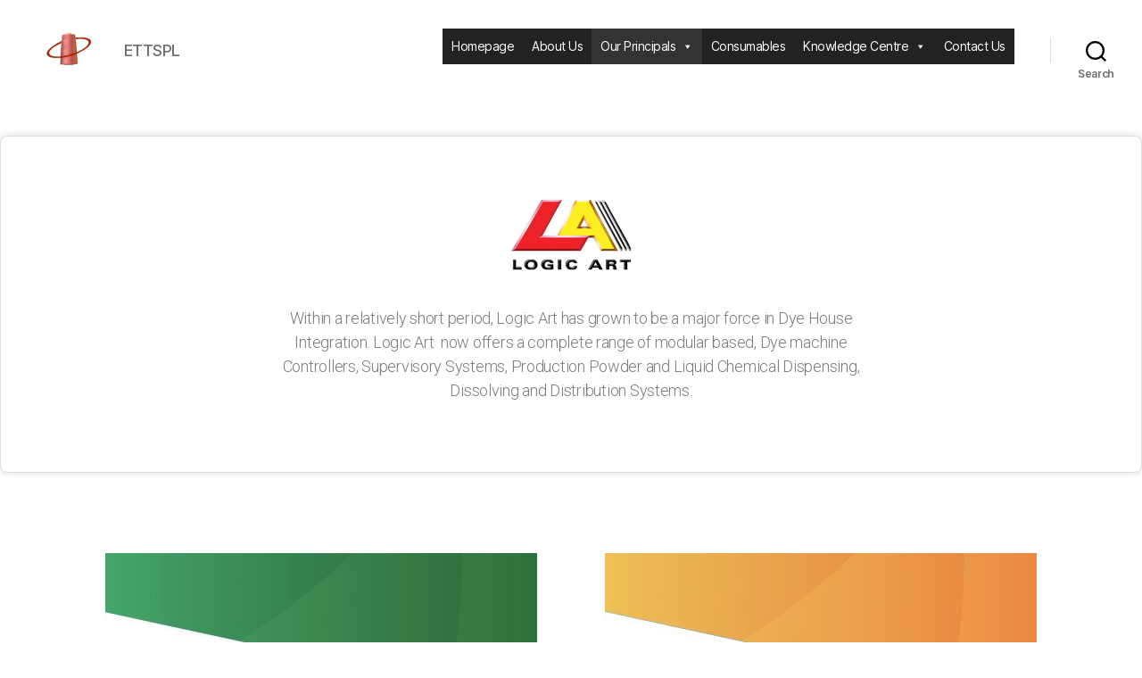

--- FILE ---
content_type: text/css
request_url: https://ettspl.in/wp-content/uploads/elementor/css/post-286.css?ver=1682209590
body_size: 314
content:
.elementor-286 .elementor-element.elementor-element-4badbdcf > .elementor-container{max-width:700px;text-align:center;}.elementor-286 .elementor-element.elementor-element-4badbdcf:not(.elementor-motion-effects-element-type-background), .elementor-286 .elementor-element.elementor-element-4badbdcf > .elementor-motion-effects-container > .elementor-motion-effects-layer{background-color:#ffffff;}.elementor-286 .elementor-element.elementor-element-4badbdcf{border-style:solid;border-width:1px 1px 1px 1px;border-color:#dddddd;box-shadow:0px 0px 10px 0px #dddddd;transition:background 0.3s, border 0.3s, border-radius 0.3s, box-shadow 0.3s;color:#50595a;margin-top:40px;margin-bottom:0px;padding:60px 0px 50px 0px;}.elementor-286 .elementor-element.elementor-element-4badbdcf, .elementor-286 .elementor-element.elementor-element-4badbdcf > .elementor-background-overlay{border-radius:8px 8px 8px 8px;}.elementor-286 .elementor-element.elementor-element-4badbdcf > .elementor-background-overlay{transition:background 0.3s, border-radius 0.3s, opacity 0.3s;}.elementor-286 .elementor-element.elementor-element-4badbdcf .elementor-heading-title{color:#50595a;}.elementor-286 .elementor-element.elementor-element-355e41e1{text-align:center;}.elementor-286 .elementor-element.elementor-element-355e41e1 img{max-width:205px;opacity:1;}.elementor-286 .elementor-element.elementor-element-5863871f{font-size:18px;font-weight:300;line-height:1.7em;}.elementor-286 .elementor-element.elementor-element-5863871f > .elementor-widget-container{padding:20px 0px 0px 0px;}.elementor-286 .elementor-element.elementor-element-9eda55f{margin-top:-90px;margin-bottom:0px;}.elementor-286 .elementor-element.elementor-element-6d49d23 .elementor-button{background-color:#6EC1E4;}.elementor-286 .elementor-element.elementor-element-6d49d23 .elementor-button:hover, .elementor-286 .elementor-element.elementor-element-6d49d23 .elementor-button:focus{background-color:#589EBB;}@media(max-width:1024px){.elementor-286 .elementor-element.elementor-element-355e41e1{text-align:center;}}@media(max-width:767px){.elementor-286 .elementor-element.elementor-element-4badbdcf{padding:0px 30px 0px 30px;}.elementor-286 .elementor-element.elementor-element-355e41e1{text-align:center;}}